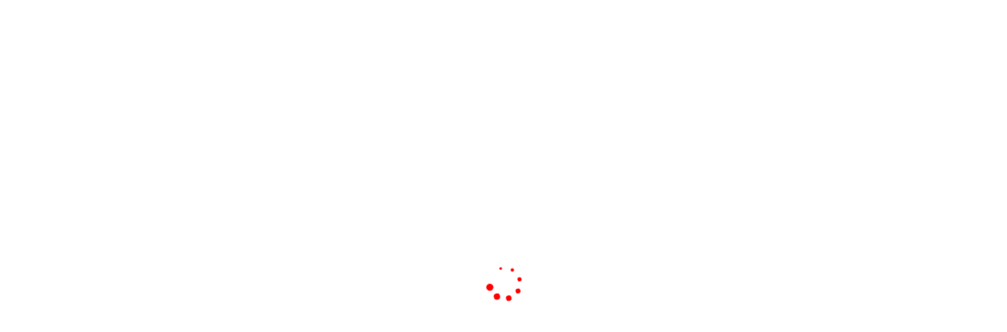

--- FILE ---
content_type: text/html; charset=UTF-8
request_url: https://geoportail.epfl.ch/?room==CE%201%20721.2
body_size: 4492
content:
<!doctype html><html lang="{{mainCtrl.lang}}" ng-controller="ProController as mainCtrl"><head><title ng-bind-template="{{'Desktop Application'|translate}}">Géoportail</title><meta charset="utf-8"><meta name="viewport" content="initial-scale=1,user-scalable=no,width=device-width"><meta name="dynamicUrl" content="/dynamic.json"><meta name="interface" content="pro"><link rel="shortcut icon" href="https://www.epfl.ch/wp-content/themes/wp-theme-2018/assets/favicons/favicon-32.png"/><link href="/static-ngeo/pro-063dfc.css" rel="stylesheet"></head><body ng-class="{'gmf-profile-chart-active': !!profileChartActive, 'gmf-query-grid-active': !!mainCtrl.queryGridActive}" ng-keydown="mainCtrl.onKeydown()"></body><div ng-show="mainCtrl.loading" class="loading-mask"><i class="fa custom-spinner-loading fa-spin spinner-loading-mask"><svg xmlns="http://www.w3.org/2000/svg" viewBox="0 0 512 512" width="1em" height="1em"><circle style="opacity:1;fill-opacity:1;stroke:#000;stroke-width:0;stroke-miterlimit:4;stroke-dasharray:none;stroke-opacity:1" cx="256" cy="48" r="48"></circle><circle style="opacity:1;fill-opacity:1;stroke:#000;stroke-width:0;stroke-miterlimit:4;stroke-dasharray:none;stroke-opacity:1" cx="109.17" cy="108.313" r="43"></circle><circle style="opacity:1;fill-opacity:1;stroke:#000;stroke-width:0;stroke-miterlimit:4;stroke-dasharray:none;stroke-opacity:1" cx="46.537" cy="257.328" r="38"></circle><circle style="opacity:1;fill-opacity:1;stroke:#000;stroke-width:0;stroke-miterlimit:4;stroke-dasharray:none;stroke-opacity:1" cx="108.028" cy="403.972" r="33"></circle><circle style="opacity:1;fill-opacity:1;stroke:#000;stroke-width:0;stroke-miterlimit:4;stroke-dasharray:none;stroke-opacity:1" cx="255.794" cy="463.935" r="28"></circle><circle style="opacity:1;fill-opacity:1;stroke:#000;stroke-width:0;stroke-miterlimit:4;stroke-dasharray:none;stroke-opacity:1" cx="402.894" cy="402.936" r="23"></circle><circle style="opacity:1;fill-opacity:1;stroke:#000;stroke-width:0;stroke-miterlimit:4;stroke-dasharray:none;stroke-opacity:1" cx="463.623" cy="256.106" r="18"></circle></svg></i></div><img class="epfl-logo" src="https://static.epfl.ch/latest/images/logo.svg"><span class="epfl-logo-text">Géoportail</span><main><div class="gmf-app-data-panel" ngeo-resizemap="mainCtrl.map" ngeo-resizemap-state="mainCtrl.dataPanelActive" ng-class="{'gmf-app-inactive': !mainCtrl.dataPanelActive}"><div class="gmf-app-header"><div class="dropdown"><a href class="btn btn-default btn-block btn-primary" data-toggle="dropdown"><span class="fa fa-grid"></span> <span translate>Theme</span> <span class="caret"></span></a><gmf-themeselector class="dropdown-menu" gmf-themeselector-currenttheme="mainCtrl.theme" gmf-themeselector-filter="::mainCtrl.filter"></gmf-themeselector></div></div><div class="gmf-app-content"><gmf-layertree gmf-layertree-dimensions="mainCtrl.dimensions" gmf-layertree-map="::mainCtrl.map" gmf-layertree-openlinksinnewwindow="::true"></gmf-layertree></div></div><div class="gmf-app-tools" ngeo-resizemap="mainCtrl.map" ngeo-resizemap-state="mainCtrl.toolsActive" ng-class="{'gmf-app-inactive' : !mainCtrl.toolsActive}"><div class="gmf-app-bar"><div ngeo-btn-group class="btn-group-vertical" ngeo-btn-group-active="mainCtrl.toolsActive"><button ngeo-btn class="btn btn-default" ng-model="mainCtrl.loginActive" data-toggle="tooltip" data-placement="left" data-original-title="{{'Login'|translate}}"><span class="fa fa-user" ng-class="mainCtrl.gmfUser.username ? 'fa-user-times' : 'fa-user'"></span></button> <button ngeo-btn class="btn btn-default" ng-model="mainCtrl.printPanelActive" data-toggle="tooltip" data-placement="left" data-original-title="{{'Print'|translate}}"><span class="fa fa-print"></span></button> <button ngeo-btn class="btn btn-default" ng-model="mainCtrl.drawFeatureActive" data-toggle="tooltip" data-placement="left" data-original-title="{{'Draw & Measure'|translate}}"><span class="fa fa-paint-brush"></span></button> <button ngeo-btn class="btn btn-default" ng-model="mainCtrl.filterSelectorActive" data-toggle="tooltip" data-placement="left" data-original-title="{{'Filter'|translate}}"><span class="fa" ng-class="mainCtrl.gmfDataSourceBeingFiltered.dataSource && mainCtrl.gmfDataSourceBeingFiltered.dataSource.filterRules ? 'fa-funnel-dollar' : 'fa-filter'"></span></button> <button ngeo-btn class="btn btn-default" ng-model="mainCtrl.editFeatureActive" data-toggle="tooltip" data-placement="left" data-original-title="{{'Editing'|translate}}" ng-show="mainCtrl.hasEditableLayers" ng-cloak><span class="fa fa-pen"></span></button> <button ngeo-btn class="btn btn-default" ng-model="mainCtrl.shortcutsPanelActive" data-toggle="tooltip" data-placement="left" data-original-title="{{'Shortcuts'|translate}}"><span class="fa fa-university"></span></button> <button ngeo-btn class="btn btn-default" ng-model="mainCtrl.queryPanelActive" data-toggle="tooltip" data-placement="left" data-original-title="{{'Selection'|translate}}"><span><i class="fa fa-mouse-pointer"></i> <i class="fa fa-info fa-xs offset-info-icon"></i></span></button> <button ngeo-btn class="btn btn-default" ng-model="mainCtrl.routingToolsPanelActive" data-toggle="tooltip" data-placement="left" data-original-title="{{'Routing Tools'|translate}}" ng-show="mainCtrl.gmfUser.roles[0].name==='Geoportail_DII_admin_AppGrpU' || mainCtrl.gmfUser.roles[0].name==='S21236'"><span class="fa routing-tools"></span></button></div><br/><br/><span data-toggle="tooltip" data-placement="left" data-original-title="{{'Share this map'|translate}}"><button ngeo-btn class="btn btn-default" ng-model="mainCtrl.modalShareShown"><span class="fa fa-share-alt"></span></button> </span><span data-toggle="tooltip" data-placement="left" data-original-title="{{'Mentions légales'|translate}}"><a href="https://mediacom.epfl.ch/mentions-legales" class="btn btn-default epfl-btn-disclaimer"><span class="fa fa-balance-scale"></span></a></span></div><div class="gmf-app-tools-content container-fluid" ng-class="{'gmf-app-active': mainCtrl.toolsActive, 'gmf-app-inactive': !mainCtrl.toolsActive }"><div ng-show="mainCtrl.loginActive" class="row"><div class="col-sm-12"><a class="btn close gmf-close" ng-click="mainCtrl.loginActive = false">&times;</a><gmf-auth-panel ng-show="mainCtrl.loginActive" ng-prop-password_validator="mainCtrl.passwordValidator"></gmf-auth-panel><div ng-show="mainCtrl.availableRoles.length > 1"><select class="form-control epfl-roles-list" ng-model="mainCtrl.selectedRole" ng-change="mainCtrl.changeRole()" ng-options="role as role.name for role in mainCtrl.availableRoles"><option value="">{{'-- Select role --' | translate}}</option></select></div></div></div><div ng-show="mainCtrl.printPanelActive" class="row"><div class="col-sm-12"><div class="gmf-app-tools-content-heading">{{'Print' | translate}} <a class="btn close" ng-click="mainCtrl.printPanelActive = false">&times;</a></div><gmf-print gmf-print-map="::mainCtrl.map" gmf-print-active="mainCtrl.printActive" gmf-print-attributes-out="::attributes"><span ng-if="mainCtrl.gmfUser.username"><div ng-repeat="attribute in ::attributes"><label ng-if="attribute.name == 'debug'"><input ng-model="attribute.value" type="checkbox"> <span translate>debug</span></label></div></span></gmf-print><epfl-print-faculty ng-if="mainCtrl.showPrintFaculty" epfl-faculty-active="mainCtrl.printActive"></epfl-print-faculty></div></div><div ng-show="mainCtrl.drawFeatureActive" class="row"><div class="col-sm-12"><div class="gmf-app-tools-content-heading">{{'Draw & Measure'|translate}} <a class="btn close" ng-click="mainCtrl.drawFeatureActive = false">&times;</a></div><gmf-drawfeature gmf-drawfeature-active="mainCtrl.drawFeatureActive" gmf-drawfeature-layer="::mainCtrl.drawFeatureLayer" gmf-drawfeature-map="::mainCtrl.map"></gmf-drawfeature></div></div><div ng-show="mainCtrl.filterSelectorActive" class="row"><div class="col-sm-12"><div class="gmf-app-tools-content-heading">{{'Filter'|translate}} <a class="btn close" ng-click="mainCtrl.filterSelectorActive = false">&times;</a></div><gmf-filterselector active="mainCtrl.filterSelectorActive" map="mainCtrl.map" tool-group="mainCtrl.mapToolsGroup"></gmf-filterselector></div></div><div ng-show="mainCtrl.editFeatureActive" class="row"><div class="col-sm-12"><div class="gmf-app-tools-content-heading">{{'Editing'|translate}} <a class="btn close" ng-click="mainCtrl.editFeatureActive = false">&times;</a></div><div ng-switch="mainCtrl.gmfUser.username"><div ng-switch-when="null">{{'In order to use the editing tool, you must log in first.' | translate}}</div><gmf-editfeatureselector ng-switch-default gmf-editfeatureselector-active="mainCtrl.editFeatureActive" gmf-editfeatureselector-tree="mainCtrl.selectedEditableTreeCtrl" gmf-editfeatureselector-map="::mainCtrl.map" gmf-editfeatureselector-vector="::mainCtrl.editFeatureVectorLayer" gmf-editfeatureselector-closeaftersave="::true"></gmf-editfeatureselector></div></div></div><div ng-show="mainCtrl.queryPanelActive" class="row"><div class="col-sm-12"><div class="gmf-app-tools-content-heading">{{'Selection'|translate}} <a class="btn close" ng-click="mainCtrl.queryPanelActive = false">&times;</a></div><ngeo-query-panel></ngeo-query-panel></div></div><div ng-show="mainCtrl.shortcutsPanelActive" class="row"><div class="col-sm-12"><div class="gmf-app-tools-content-heading"><span translate>Shortcuts</span> <a class="btn close" ng-click="mainCtrl.shortcutsPanelActive = false">&times;</a></div><epfl-shortcuts map="::mainCtrl.map" floor="mainCtrl.dimensions.floor"></epfl-shortcuts></div></div><div ng-show="mainCtrl.routingToolsPanelActive" class="row"><div class="col-sm-12"><div class="gmf-app-tools-content-heading"><span translate>Routing Tools</span> <a class="btn close" ng-click="mainCtrl.routingToolsPanelActive = false">&times;</a></div><epfl-routing-tools map="::mainCtrl.map"></epfl-routing-tools></div></div></div></div><div class="gmf-app-map-container" ng-class="{'gmf-app-infobar-active': mainCtrl.showInfobar}"><epfl-search map="::mainCtrl.map" query="mainCtrl.common.searchQuery" selected="mainCtrl.common.searchSelected" floor="mainCtrl.dimensions.floor"></epfl-search><ngeo-mapswipe ng-if="mainCtrl.gmfLayerBeingSwipe.layer != null" map="::mainCtrl.map" layer="mainCtrl.gmfLayerBeingSwipe.layer" swipe-value="mainCtrl.gmfLayerBeingSwipe.swipeValue"></ngeo-mapswipe><div id="ol-zoom-control"></div><ngeo-displaywindow content="mainCtrl.displaywindowContent" desktop="true" height="mainCtrl.displaywindowHeight" open="mainCtrl.displaywindowOpen" title="mainCtrl.displaywindowTitle" url="mainCtrl.displaywindowUrl" width="mainCtrl.displaywindowWidth"></ngeo-displaywindow><button ngeo-geolocation="" ngeo-geolocation-map="::mainCtrl.map" ngeo-geolocation-loading="mainCtrl.loading" ng-if="::mainCtrl.options.geolocalisation"><span class="far fa-dot-circle"></span></button><div class="gmf-app-map-bottom-controls"><div class="gmf-backgroundlayerbutton btn-group dropup"><button class="btn btn-default dropdown-toggle" data-toggle="dropdown"><img src="/static-ngeo/background-layer-button-a0bf1e.png" alt="" crossorigin="anonymous"/></button><gmf-backgroundlayerselector gmf-backgroundlayerselector-map="::mainCtrl.map" class="dropdown-menu"></gmf-backgroundlayerselector></div><gmf-disclaimer gmf-disclaimer-map="::mainCtrl.map" gmf-disclaimer-external-msg="disclaimerMsg" gmf-disclaimer-external-visibility="disclaimerVisibility"></gmf-disclaimer><gmf-displayquerywindow ng-if="!mainCtrl.queryGrid" gmf-displayquerywindow-draggable-containment="::mainCtrl.displaywindowDraggableContainment" gmf-displayquerywindow-desktop="::true"></gmf-displayquerywindow></div><epfl-floor map="::mainCtrl.map" floor="mainCtrl.dimensions.floor"></epfl-floor><gmf-map class="gmf-map" gmf-map-map="mainCtrl.map" gmf-map-manage-resize="mainCtrl.manageResize" gmf-map-resize-transition="mainCtrl.resizeTransition" gmf-contextualdata="" gmf-contextualdata-displayed="mainCtrl.contextdataActive" gmf-contextualdata-map="::mainCtrl.map"></gmf-map><ngeo-query active="mainCtrl.queryActive" autoclear="mainCtrl.queryAutoClear" map="::mainCtrl.map"></ngeo-query><div class="gmf-app-footer" ng-class="{'gmf-app-active': mainCtrl.showInfobar}"><button class="btn fa gmf-app-map-info ng-cloak" ng-click="mainCtrl.showInfobar = !mainCtrl.showInfobar" ng-class="{'fa-angle-double-up': !mainCtrl.showInfobar, 'fa-angle-double-down': mainCtrl.showInfobar}"></button><div ngeo-scaleselector ngeo-scaleselector-map="mainCtrl.map"></div><div id="scaleline"></div><div class="pull-right"><gmf-mouseposition gmf-mouseposition-map="mainCtrl.map" class="text-center"></gmf-mouseposition></div></div></div><ngeo-modal ng-model="mainCtrl.modalShareShown" ngeo-modal-destroy-content-on-hide="true"><gmf-share ng-if="mainCtrl.modalShareShown" gmf-share-email="false "></gmf-share></ngeo-modal><ngeo-modal ng-model="disclaimerVisibility"><div class="modal-header ui-draggable-handle"><button type="button" class="close" data-dismiss="modal" aria-hidden="true">&times;</button></div><div class="modal-body"><div ng-bind-html="disclaimerMsg"></div></div></ngeo-modal></main><footer><gmf-profile gmf-profile-active="profileChartActive" gmf-profile-line="mainCtrl.profileLine" gmf-profile-map="::mainCtrl.map" ngeo-resizemap="mainCtrl.map" ngeo-resizemap-state="profileChartActive"></gmf-profile><gmf-displayquerygrid ng-if="mainCtrl.queryGrid" gmf-displayquerygrid-active="mainCtrl.queryGridActive" gmf-displayquerygrid-map="::mainCtrl.map" ngeo-resizemap="mainCtrl.map" ngeo-resizemap-state="mainCtrl.queryGridActive"></gmf-displayquerygrid></footer><script src="/static-ngeo/pro-a43921.js" crossorigin="anonymous"></script></html>

--- FILE ---
content_type: image/svg+xml
request_url: https://static.epfl.ch/latest/images/logo.svg
body_size: 396
content:
<svg xmlns="http://www.w3.org/2000/svg" xml:space="preserve" viewBox="0 0 95 46" y="0" x="0" id="Calque_1" version="1.1"><style id="style2" type="text/css">.st0{fill:red}</style><g transform="translate(-20.711 -52.221) scale(.5217)" id="g20"><path id="polygon4" class="st0" fill="red" d="M78 109.9v-9.8H39.7v21.6h11.4v-11.8z"/><path id="polygon6" class="st0" fill="red" d="M51.1 143.3v-11.8H39.7V153H78v-9.7z"/><path id="rect8" class="st0" fill="red" d="M51.1 121.7h24.6v9.8H51.1z"/><path id="path10" d="M125.5 105c-1.5-1.5-3.3-2.6-5.7-3.5-2.3-.9-5.1-1.3-8.4-1.3H87.8V153h11.4v-21.6h12.2c3.3 0 6.1-.4 8.4-1.3 2.3-.9 4.2-2.1 5.7-3.5 1.5-1.5 2.5-3.1 3.2-5 .7-1.9 1-3.8 1-5.8s-.3-3.9-1-5.8c-.6-1.9-1.7-3.6-3.2-5zm-7.9 13.8c-.6.8-1.3 1.4-2.3 1.8-.9.4-2 .7-3.3.9-1.2.1-2.5.2-3.9.2h-9v-11.8h9c1.3 0 2.6.1 3.9.2 1.2.1 2.3.4 3.3.9.9.4 1.7 1 2.3 1.8.6.8.9 1.8.9 3s-.3 2.3-.9 3z" class="st0" fill="red"/><path id="polygon12" class="st0" fill="red" d="M183.5 153h38.3v-9.7h-26.9v-43.2h-11.4z"/><path id="polygon14" class="st0" fill="red" d="M175.3 109.9v-9.8H137v21.6h11.4v-11.8z"/><path id="rect16" class="st0" fill="red" d="M137 131.5h11.4v21.6H137z"/><path id="rect18" class="st0" fill="red" d="M148.4 121.7H173v9.8h-24.6z"/></g></svg>

--- FILE ---
content_type: image/svg+xml; charset=UTF-8
request_url: https://geoportail.epfl.ch/static-ngeo/routing-publish-de1ea1.svg
body_size: 587
content:
<?xml version="1.0" encoding="utf-8"?>
<!-- Generator: Adobe Illustrator 12.0.0, SVG Export Plug-In  -->
<!DOCTYPE svg PUBLIC "-//W3C//DTD SVG 1.1 Tiny//EN" "http://www.w3.org/Graphics/SVG/1.1/DTD/svg11-tiny.dtd" [
	<!ENTITY ns_flows "http://ns.adobe.com/Flows/1.0/">
	<!ENTITY ns_svg "http://www.w3.org/2000/svg">
	<!ENTITY ns_xlink "http://www.w3.org/1999/xlink">
]>
<svg  version="1.1" baseProfile="tiny"
	 xmlns="&ns_svg;" xmlns:xlink="&ns_xlink;" xmlns:a="http://ns.adobe.com/AdobeSVGViewerExtensions/3.0/" width="46" height="69"
	 viewBox="-0.406 -0.296 46 69" xml:space="preserve">
<defs>
</defs>
<polygon fill="none" stroke="#000000" stroke-width="3" points="22.594,2.704 4.594,29.704 13.594,29.704 13.594,38.704
	31.594,38.704 31.594,29.704 40.594,29.704 "/>
<polyline fill="#FFFFFF" stroke="#000000" stroke-width="3" points="4.594,63.704 13.594,45.704 31.594,63.704 40.594,54.704 "/>
<circle cx="13.5" cy="45.923" r="4.813"/>
<circle cx="4.813" cy="63.235" r="4.813"/>
<circle cx="31.563" cy="63.485" r="4.813"/>
<circle cx="40.438" cy="54.985" r="4.813"/>
</svg>
